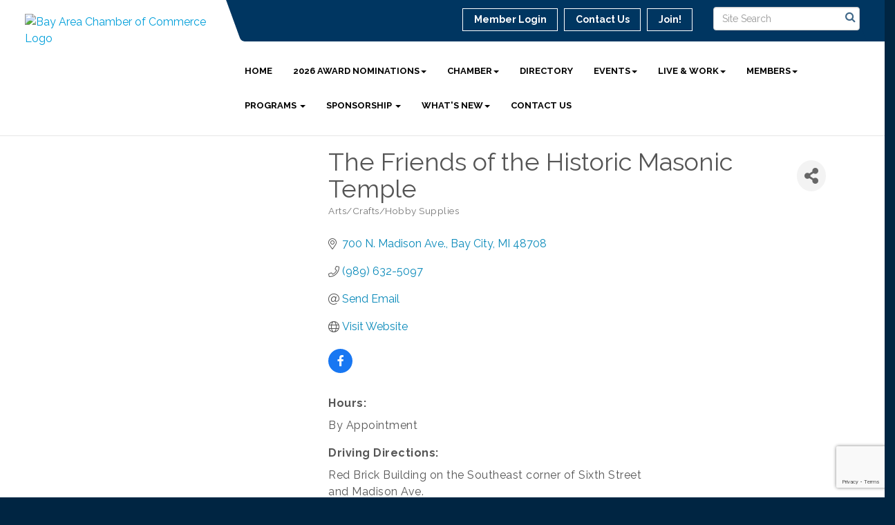

--- FILE ---
content_type: text/html; charset=utf-8
request_url: https://www.google.com/recaptcha/enterprise/anchor?ar=1&k=6LfI_T8rAAAAAMkWHrLP_GfSf3tLy9tKa839wcWa&co=aHR0cHM6Ly93d3cuYmF5Y2l0eWFyZWEuY29tOjQ0Mw..&hl=en&v=PoyoqOPhxBO7pBk68S4YbpHZ&size=invisible&anchor-ms=20000&execute-ms=30000&cb=pyheob41gcha
body_size: 48655
content:
<!DOCTYPE HTML><html dir="ltr" lang="en"><head><meta http-equiv="Content-Type" content="text/html; charset=UTF-8">
<meta http-equiv="X-UA-Compatible" content="IE=edge">
<title>reCAPTCHA</title>
<style type="text/css">
/* cyrillic-ext */
@font-face {
  font-family: 'Roboto';
  font-style: normal;
  font-weight: 400;
  font-stretch: 100%;
  src: url(//fonts.gstatic.com/s/roboto/v48/KFO7CnqEu92Fr1ME7kSn66aGLdTylUAMa3GUBHMdazTgWw.woff2) format('woff2');
  unicode-range: U+0460-052F, U+1C80-1C8A, U+20B4, U+2DE0-2DFF, U+A640-A69F, U+FE2E-FE2F;
}
/* cyrillic */
@font-face {
  font-family: 'Roboto';
  font-style: normal;
  font-weight: 400;
  font-stretch: 100%;
  src: url(//fonts.gstatic.com/s/roboto/v48/KFO7CnqEu92Fr1ME7kSn66aGLdTylUAMa3iUBHMdazTgWw.woff2) format('woff2');
  unicode-range: U+0301, U+0400-045F, U+0490-0491, U+04B0-04B1, U+2116;
}
/* greek-ext */
@font-face {
  font-family: 'Roboto';
  font-style: normal;
  font-weight: 400;
  font-stretch: 100%;
  src: url(//fonts.gstatic.com/s/roboto/v48/KFO7CnqEu92Fr1ME7kSn66aGLdTylUAMa3CUBHMdazTgWw.woff2) format('woff2');
  unicode-range: U+1F00-1FFF;
}
/* greek */
@font-face {
  font-family: 'Roboto';
  font-style: normal;
  font-weight: 400;
  font-stretch: 100%;
  src: url(//fonts.gstatic.com/s/roboto/v48/KFO7CnqEu92Fr1ME7kSn66aGLdTylUAMa3-UBHMdazTgWw.woff2) format('woff2');
  unicode-range: U+0370-0377, U+037A-037F, U+0384-038A, U+038C, U+038E-03A1, U+03A3-03FF;
}
/* math */
@font-face {
  font-family: 'Roboto';
  font-style: normal;
  font-weight: 400;
  font-stretch: 100%;
  src: url(//fonts.gstatic.com/s/roboto/v48/KFO7CnqEu92Fr1ME7kSn66aGLdTylUAMawCUBHMdazTgWw.woff2) format('woff2');
  unicode-range: U+0302-0303, U+0305, U+0307-0308, U+0310, U+0312, U+0315, U+031A, U+0326-0327, U+032C, U+032F-0330, U+0332-0333, U+0338, U+033A, U+0346, U+034D, U+0391-03A1, U+03A3-03A9, U+03B1-03C9, U+03D1, U+03D5-03D6, U+03F0-03F1, U+03F4-03F5, U+2016-2017, U+2034-2038, U+203C, U+2040, U+2043, U+2047, U+2050, U+2057, U+205F, U+2070-2071, U+2074-208E, U+2090-209C, U+20D0-20DC, U+20E1, U+20E5-20EF, U+2100-2112, U+2114-2115, U+2117-2121, U+2123-214F, U+2190, U+2192, U+2194-21AE, U+21B0-21E5, U+21F1-21F2, U+21F4-2211, U+2213-2214, U+2216-22FF, U+2308-230B, U+2310, U+2319, U+231C-2321, U+2336-237A, U+237C, U+2395, U+239B-23B7, U+23D0, U+23DC-23E1, U+2474-2475, U+25AF, U+25B3, U+25B7, U+25BD, U+25C1, U+25CA, U+25CC, U+25FB, U+266D-266F, U+27C0-27FF, U+2900-2AFF, U+2B0E-2B11, U+2B30-2B4C, U+2BFE, U+3030, U+FF5B, U+FF5D, U+1D400-1D7FF, U+1EE00-1EEFF;
}
/* symbols */
@font-face {
  font-family: 'Roboto';
  font-style: normal;
  font-weight: 400;
  font-stretch: 100%;
  src: url(//fonts.gstatic.com/s/roboto/v48/KFO7CnqEu92Fr1ME7kSn66aGLdTylUAMaxKUBHMdazTgWw.woff2) format('woff2');
  unicode-range: U+0001-000C, U+000E-001F, U+007F-009F, U+20DD-20E0, U+20E2-20E4, U+2150-218F, U+2190, U+2192, U+2194-2199, U+21AF, U+21E6-21F0, U+21F3, U+2218-2219, U+2299, U+22C4-22C6, U+2300-243F, U+2440-244A, U+2460-24FF, U+25A0-27BF, U+2800-28FF, U+2921-2922, U+2981, U+29BF, U+29EB, U+2B00-2BFF, U+4DC0-4DFF, U+FFF9-FFFB, U+10140-1018E, U+10190-1019C, U+101A0, U+101D0-101FD, U+102E0-102FB, U+10E60-10E7E, U+1D2C0-1D2D3, U+1D2E0-1D37F, U+1F000-1F0FF, U+1F100-1F1AD, U+1F1E6-1F1FF, U+1F30D-1F30F, U+1F315, U+1F31C, U+1F31E, U+1F320-1F32C, U+1F336, U+1F378, U+1F37D, U+1F382, U+1F393-1F39F, U+1F3A7-1F3A8, U+1F3AC-1F3AF, U+1F3C2, U+1F3C4-1F3C6, U+1F3CA-1F3CE, U+1F3D4-1F3E0, U+1F3ED, U+1F3F1-1F3F3, U+1F3F5-1F3F7, U+1F408, U+1F415, U+1F41F, U+1F426, U+1F43F, U+1F441-1F442, U+1F444, U+1F446-1F449, U+1F44C-1F44E, U+1F453, U+1F46A, U+1F47D, U+1F4A3, U+1F4B0, U+1F4B3, U+1F4B9, U+1F4BB, U+1F4BF, U+1F4C8-1F4CB, U+1F4D6, U+1F4DA, U+1F4DF, U+1F4E3-1F4E6, U+1F4EA-1F4ED, U+1F4F7, U+1F4F9-1F4FB, U+1F4FD-1F4FE, U+1F503, U+1F507-1F50B, U+1F50D, U+1F512-1F513, U+1F53E-1F54A, U+1F54F-1F5FA, U+1F610, U+1F650-1F67F, U+1F687, U+1F68D, U+1F691, U+1F694, U+1F698, U+1F6AD, U+1F6B2, U+1F6B9-1F6BA, U+1F6BC, U+1F6C6-1F6CF, U+1F6D3-1F6D7, U+1F6E0-1F6EA, U+1F6F0-1F6F3, U+1F6F7-1F6FC, U+1F700-1F7FF, U+1F800-1F80B, U+1F810-1F847, U+1F850-1F859, U+1F860-1F887, U+1F890-1F8AD, U+1F8B0-1F8BB, U+1F8C0-1F8C1, U+1F900-1F90B, U+1F93B, U+1F946, U+1F984, U+1F996, U+1F9E9, U+1FA00-1FA6F, U+1FA70-1FA7C, U+1FA80-1FA89, U+1FA8F-1FAC6, U+1FACE-1FADC, U+1FADF-1FAE9, U+1FAF0-1FAF8, U+1FB00-1FBFF;
}
/* vietnamese */
@font-face {
  font-family: 'Roboto';
  font-style: normal;
  font-weight: 400;
  font-stretch: 100%;
  src: url(//fonts.gstatic.com/s/roboto/v48/KFO7CnqEu92Fr1ME7kSn66aGLdTylUAMa3OUBHMdazTgWw.woff2) format('woff2');
  unicode-range: U+0102-0103, U+0110-0111, U+0128-0129, U+0168-0169, U+01A0-01A1, U+01AF-01B0, U+0300-0301, U+0303-0304, U+0308-0309, U+0323, U+0329, U+1EA0-1EF9, U+20AB;
}
/* latin-ext */
@font-face {
  font-family: 'Roboto';
  font-style: normal;
  font-weight: 400;
  font-stretch: 100%;
  src: url(//fonts.gstatic.com/s/roboto/v48/KFO7CnqEu92Fr1ME7kSn66aGLdTylUAMa3KUBHMdazTgWw.woff2) format('woff2');
  unicode-range: U+0100-02BA, U+02BD-02C5, U+02C7-02CC, U+02CE-02D7, U+02DD-02FF, U+0304, U+0308, U+0329, U+1D00-1DBF, U+1E00-1E9F, U+1EF2-1EFF, U+2020, U+20A0-20AB, U+20AD-20C0, U+2113, U+2C60-2C7F, U+A720-A7FF;
}
/* latin */
@font-face {
  font-family: 'Roboto';
  font-style: normal;
  font-weight: 400;
  font-stretch: 100%;
  src: url(//fonts.gstatic.com/s/roboto/v48/KFO7CnqEu92Fr1ME7kSn66aGLdTylUAMa3yUBHMdazQ.woff2) format('woff2');
  unicode-range: U+0000-00FF, U+0131, U+0152-0153, U+02BB-02BC, U+02C6, U+02DA, U+02DC, U+0304, U+0308, U+0329, U+2000-206F, U+20AC, U+2122, U+2191, U+2193, U+2212, U+2215, U+FEFF, U+FFFD;
}
/* cyrillic-ext */
@font-face {
  font-family: 'Roboto';
  font-style: normal;
  font-weight: 500;
  font-stretch: 100%;
  src: url(//fonts.gstatic.com/s/roboto/v48/KFO7CnqEu92Fr1ME7kSn66aGLdTylUAMa3GUBHMdazTgWw.woff2) format('woff2');
  unicode-range: U+0460-052F, U+1C80-1C8A, U+20B4, U+2DE0-2DFF, U+A640-A69F, U+FE2E-FE2F;
}
/* cyrillic */
@font-face {
  font-family: 'Roboto';
  font-style: normal;
  font-weight: 500;
  font-stretch: 100%;
  src: url(//fonts.gstatic.com/s/roboto/v48/KFO7CnqEu92Fr1ME7kSn66aGLdTylUAMa3iUBHMdazTgWw.woff2) format('woff2');
  unicode-range: U+0301, U+0400-045F, U+0490-0491, U+04B0-04B1, U+2116;
}
/* greek-ext */
@font-face {
  font-family: 'Roboto';
  font-style: normal;
  font-weight: 500;
  font-stretch: 100%;
  src: url(//fonts.gstatic.com/s/roboto/v48/KFO7CnqEu92Fr1ME7kSn66aGLdTylUAMa3CUBHMdazTgWw.woff2) format('woff2');
  unicode-range: U+1F00-1FFF;
}
/* greek */
@font-face {
  font-family: 'Roboto';
  font-style: normal;
  font-weight: 500;
  font-stretch: 100%;
  src: url(//fonts.gstatic.com/s/roboto/v48/KFO7CnqEu92Fr1ME7kSn66aGLdTylUAMa3-UBHMdazTgWw.woff2) format('woff2');
  unicode-range: U+0370-0377, U+037A-037F, U+0384-038A, U+038C, U+038E-03A1, U+03A3-03FF;
}
/* math */
@font-face {
  font-family: 'Roboto';
  font-style: normal;
  font-weight: 500;
  font-stretch: 100%;
  src: url(//fonts.gstatic.com/s/roboto/v48/KFO7CnqEu92Fr1ME7kSn66aGLdTylUAMawCUBHMdazTgWw.woff2) format('woff2');
  unicode-range: U+0302-0303, U+0305, U+0307-0308, U+0310, U+0312, U+0315, U+031A, U+0326-0327, U+032C, U+032F-0330, U+0332-0333, U+0338, U+033A, U+0346, U+034D, U+0391-03A1, U+03A3-03A9, U+03B1-03C9, U+03D1, U+03D5-03D6, U+03F0-03F1, U+03F4-03F5, U+2016-2017, U+2034-2038, U+203C, U+2040, U+2043, U+2047, U+2050, U+2057, U+205F, U+2070-2071, U+2074-208E, U+2090-209C, U+20D0-20DC, U+20E1, U+20E5-20EF, U+2100-2112, U+2114-2115, U+2117-2121, U+2123-214F, U+2190, U+2192, U+2194-21AE, U+21B0-21E5, U+21F1-21F2, U+21F4-2211, U+2213-2214, U+2216-22FF, U+2308-230B, U+2310, U+2319, U+231C-2321, U+2336-237A, U+237C, U+2395, U+239B-23B7, U+23D0, U+23DC-23E1, U+2474-2475, U+25AF, U+25B3, U+25B7, U+25BD, U+25C1, U+25CA, U+25CC, U+25FB, U+266D-266F, U+27C0-27FF, U+2900-2AFF, U+2B0E-2B11, U+2B30-2B4C, U+2BFE, U+3030, U+FF5B, U+FF5D, U+1D400-1D7FF, U+1EE00-1EEFF;
}
/* symbols */
@font-face {
  font-family: 'Roboto';
  font-style: normal;
  font-weight: 500;
  font-stretch: 100%;
  src: url(//fonts.gstatic.com/s/roboto/v48/KFO7CnqEu92Fr1ME7kSn66aGLdTylUAMaxKUBHMdazTgWw.woff2) format('woff2');
  unicode-range: U+0001-000C, U+000E-001F, U+007F-009F, U+20DD-20E0, U+20E2-20E4, U+2150-218F, U+2190, U+2192, U+2194-2199, U+21AF, U+21E6-21F0, U+21F3, U+2218-2219, U+2299, U+22C4-22C6, U+2300-243F, U+2440-244A, U+2460-24FF, U+25A0-27BF, U+2800-28FF, U+2921-2922, U+2981, U+29BF, U+29EB, U+2B00-2BFF, U+4DC0-4DFF, U+FFF9-FFFB, U+10140-1018E, U+10190-1019C, U+101A0, U+101D0-101FD, U+102E0-102FB, U+10E60-10E7E, U+1D2C0-1D2D3, U+1D2E0-1D37F, U+1F000-1F0FF, U+1F100-1F1AD, U+1F1E6-1F1FF, U+1F30D-1F30F, U+1F315, U+1F31C, U+1F31E, U+1F320-1F32C, U+1F336, U+1F378, U+1F37D, U+1F382, U+1F393-1F39F, U+1F3A7-1F3A8, U+1F3AC-1F3AF, U+1F3C2, U+1F3C4-1F3C6, U+1F3CA-1F3CE, U+1F3D4-1F3E0, U+1F3ED, U+1F3F1-1F3F3, U+1F3F5-1F3F7, U+1F408, U+1F415, U+1F41F, U+1F426, U+1F43F, U+1F441-1F442, U+1F444, U+1F446-1F449, U+1F44C-1F44E, U+1F453, U+1F46A, U+1F47D, U+1F4A3, U+1F4B0, U+1F4B3, U+1F4B9, U+1F4BB, U+1F4BF, U+1F4C8-1F4CB, U+1F4D6, U+1F4DA, U+1F4DF, U+1F4E3-1F4E6, U+1F4EA-1F4ED, U+1F4F7, U+1F4F9-1F4FB, U+1F4FD-1F4FE, U+1F503, U+1F507-1F50B, U+1F50D, U+1F512-1F513, U+1F53E-1F54A, U+1F54F-1F5FA, U+1F610, U+1F650-1F67F, U+1F687, U+1F68D, U+1F691, U+1F694, U+1F698, U+1F6AD, U+1F6B2, U+1F6B9-1F6BA, U+1F6BC, U+1F6C6-1F6CF, U+1F6D3-1F6D7, U+1F6E0-1F6EA, U+1F6F0-1F6F3, U+1F6F7-1F6FC, U+1F700-1F7FF, U+1F800-1F80B, U+1F810-1F847, U+1F850-1F859, U+1F860-1F887, U+1F890-1F8AD, U+1F8B0-1F8BB, U+1F8C0-1F8C1, U+1F900-1F90B, U+1F93B, U+1F946, U+1F984, U+1F996, U+1F9E9, U+1FA00-1FA6F, U+1FA70-1FA7C, U+1FA80-1FA89, U+1FA8F-1FAC6, U+1FACE-1FADC, U+1FADF-1FAE9, U+1FAF0-1FAF8, U+1FB00-1FBFF;
}
/* vietnamese */
@font-face {
  font-family: 'Roboto';
  font-style: normal;
  font-weight: 500;
  font-stretch: 100%;
  src: url(//fonts.gstatic.com/s/roboto/v48/KFO7CnqEu92Fr1ME7kSn66aGLdTylUAMa3OUBHMdazTgWw.woff2) format('woff2');
  unicode-range: U+0102-0103, U+0110-0111, U+0128-0129, U+0168-0169, U+01A0-01A1, U+01AF-01B0, U+0300-0301, U+0303-0304, U+0308-0309, U+0323, U+0329, U+1EA0-1EF9, U+20AB;
}
/* latin-ext */
@font-face {
  font-family: 'Roboto';
  font-style: normal;
  font-weight: 500;
  font-stretch: 100%;
  src: url(//fonts.gstatic.com/s/roboto/v48/KFO7CnqEu92Fr1ME7kSn66aGLdTylUAMa3KUBHMdazTgWw.woff2) format('woff2');
  unicode-range: U+0100-02BA, U+02BD-02C5, U+02C7-02CC, U+02CE-02D7, U+02DD-02FF, U+0304, U+0308, U+0329, U+1D00-1DBF, U+1E00-1E9F, U+1EF2-1EFF, U+2020, U+20A0-20AB, U+20AD-20C0, U+2113, U+2C60-2C7F, U+A720-A7FF;
}
/* latin */
@font-face {
  font-family: 'Roboto';
  font-style: normal;
  font-weight: 500;
  font-stretch: 100%;
  src: url(//fonts.gstatic.com/s/roboto/v48/KFO7CnqEu92Fr1ME7kSn66aGLdTylUAMa3yUBHMdazQ.woff2) format('woff2');
  unicode-range: U+0000-00FF, U+0131, U+0152-0153, U+02BB-02BC, U+02C6, U+02DA, U+02DC, U+0304, U+0308, U+0329, U+2000-206F, U+20AC, U+2122, U+2191, U+2193, U+2212, U+2215, U+FEFF, U+FFFD;
}
/* cyrillic-ext */
@font-face {
  font-family: 'Roboto';
  font-style: normal;
  font-weight: 900;
  font-stretch: 100%;
  src: url(//fonts.gstatic.com/s/roboto/v48/KFO7CnqEu92Fr1ME7kSn66aGLdTylUAMa3GUBHMdazTgWw.woff2) format('woff2');
  unicode-range: U+0460-052F, U+1C80-1C8A, U+20B4, U+2DE0-2DFF, U+A640-A69F, U+FE2E-FE2F;
}
/* cyrillic */
@font-face {
  font-family: 'Roboto';
  font-style: normal;
  font-weight: 900;
  font-stretch: 100%;
  src: url(//fonts.gstatic.com/s/roboto/v48/KFO7CnqEu92Fr1ME7kSn66aGLdTylUAMa3iUBHMdazTgWw.woff2) format('woff2');
  unicode-range: U+0301, U+0400-045F, U+0490-0491, U+04B0-04B1, U+2116;
}
/* greek-ext */
@font-face {
  font-family: 'Roboto';
  font-style: normal;
  font-weight: 900;
  font-stretch: 100%;
  src: url(//fonts.gstatic.com/s/roboto/v48/KFO7CnqEu92Fr1ME7kSn66aGLdTylUAMa3CUBHMdazTgWw.woff2) format('woff2');
  unicode-range: U+1F00-1FFF;
}
/* greek */
@font-face {
  font-family: 'Roboto';
  font-style: normal;
  font-weight: 900;
  font-stretch: 100%;
  src: url(//fonts.gstatic.com/s/roboto/v48/KFO7CnqEu92Fr1ME7kSn66aGLdTylUAMa3-UBHMdazTgWw.woff2) format('woff2');
  unicode-range: U+0370-0377, U+037A-037F, U+0384-038A, U+038C, U+038E-03A1, U+03A3-03FF;
}
/* math */
@font-face {
  font-family: 'Roboto';
  font-style: normal;
  font-weight: 900;
  font-stretch: 100%;
  src: url(//fonts.gstatic.com/s/roboto/v48/KFO7CnqEu92Fr1ME7kSn66aGLdTylUAMawCUBHMdazTgWw.woff2) format('woff2');
  unicode-range: U+0302-0303, U+0305, U+0307-0308, U+0310, U+0312, U+0315, U+031A, U+0326-0327, U+032C, U+032F-0330, U+0332-0333, U+0338, U+033A, U+0346, U+034D, U+0391-03A1, U+03A3-03A9, U+03B1-03C9, U+03D1, U+03D5-03D6, U+03F0-03F1, U+03F4-03F5, U+2016-2017, U+2034-2038, U+203C, U+2040, U+2043, U+2047, U+2050, U+2057, U+205F, U+2070-2071, U+2074-208E, U+2090-209C, U+20D0-20DC, U+20E1, U+20E5-20EF, U+2100-2112, U+2114-2115, U+2117-2121, U+2123-214F, U+2190, U+2192, U+2194-21AE, U+21B0-21E5, U+21F1-21F2, U+21F4-2211, U+2213-2214, U+2216-22FF, U+2308-230B, U+2310, U+2319, U+231C-2321, U+2336-237A, U+237C, U+2395, U+239B-23B7, U+23D0, U+23DC-23E1, U+2474-2475, U+25AF, U+25B3, U+25B7, U+25BD, U+25C1, U+25CA, U+25CC, U+25FB, U+266D-266F, U+27C0-27FF, U+2900-2AFF, U+2B0E-2B11, U+2B30-2B4C, U+2BFE, U+3030, U+FF5B, U+FF5D, U+1D400-1D7FF, U+1EE00-1EEFF;
}
/* symbols */
@font-face {
  font-family: 'Roboto';
  font-style: normal;
  font-weight: 900;
  font-stretch: 100%;
  src: url(//fonts.gstatic.com/s/roboto/v48/KFO7CnqEu92Fr1ME7kSn66aGLdTylUAMaxKUBHMdazTgWw.woff2) format('woff2');
  unicode-range: U+0001-000C, U+000E-001F, U+007F-009F, U+20DD-20E0, U+20E2-20E4, U+2150-218F, U+2190, U+2192, U+2194-2199, U+21AF, U+21E6-21F0, U+21F3, U+2218-2219, U+2299, U+22C4-22C6, U+2300-243F, U+2440-244A, U+2460-24FF, U+25A0-27BF, U+2800-28FF, U+2921-2922, U+2981, U+29BF, U+29EB, U+2B00-2BFF, U+4DC0-4DFF, U+FFF9-FFFB, U+10140-1018E, U+10190-1019C, U+101A0, U+101D0-101FD, U+102E0-102FB, U+10E60-10E7E, U+1D2C0-1D2D3, U+1D2E0-1D37F, U+1F000-1F0FF, U+1F100-1F1AD, U+1F1E6-1F1FF, U+1F30D-1F30F, U+1F315, U+1F31C, U+1F31E, U+1F320-1F32C, U+1F336, U+1F378, U+1F37D, U+1F382, U+1F393-1F39F, U+1F3A7-1F3A8, U+1F3AC-1F3AF, U+1F3C2, U+1F3C4-1F3C6, U+1F3CA-1F3CE, U+1F3D4-1F3E0, U+1F3ED, U+1F3F1-1F3F3, U+1F3F5-1F3F7, U+1F408, U+1F415, U+1F41F, U+1F426, U+1F43F, U+1F441-1F442, U+1F444, U+1F446-1F449, U+1F44C-1F44E, U+1F453, U+1F46A, U+1F47D, U+1F4A3, U+1F4B0, U+1F4B3, U+1F4B9, U+1F4BB, U+1F4BF, U+1F4C8-1F4CB, U+1F4D6, U+1F4DA, U+1F4DF, U+1F4E3-1F4E6, U+1F4EA-1F4ED, U+1F4F7, U+1F4F9-1F4FB, U+1F4FD-1F4FE, U+1F503, U+1F507-1F50B, U+1F50D, U+1F512-1F513, U+1F53E-1F54A, U+1F54F-1F5FA, U+1F610, U+1F650-1F67F, U+1F687, U+1F68D, U+1F691, U+1F694, U+1F698, U+1F6AD, U+1F6B2, U+1F6B9-1F6BA, U+1F6BC, U+1F6C6-1F6CF, U+1F6D3-1F6D7, U+1F6E0-1F6EA, U+1F6F0-1F6F3, U+1F6F7-1F6FC, U+1F700-1F7FF, U+1F800-1F80B, U+1F810-1F847, U+1F850-1F859, U+1F860-1F887, U+1F890-1F8AD, U+1F8B0-1F8BB, U+1F8C0-1F8C1, U+1F900-1F90B, U+1F93B, U+1F946, U+1F984, U+1F996, U+1F9E9, U+1FA00-1FA6F, U+1FA70-1FA7C, U+1FA80-1FA89, U+1FA8F-1FAC6, U+1FACE-1FADC, U+1FADF-1FAE9, U+1FAF0-1FAF8, U+1FB00-1FBFF;
}
/* vietnamese */
@font-face {
  font-family: 'Roboto';
  font-style: normal;
  font-weight: 900;
  font-stretch: 100%;
  src: url(//fonts.gstatic.com/s/roboto/v48/KFO7CnqEu92Fr1ME7kSn66aGLdTylUAMa3OUBHMdazTgWw.woff2) format('woff2');
  unicode-range: U+0102-0103, U+0110-0111, U+0128-0129, U+0168-0169, U+01A0-01A1, U+01AF-01B0, U+0300-0301, U+0303-0304, U+0308-0309, U+0323, U+0329, U+1EA0-1EF9, U+20AB;
}
/* latin-ext */
@font-face {
  font-family: 'Roboto';
  font-style: normal;
  font-weight: 900;
  font-stretch: 100%;
  src: url(//fonts.gstatic.com/s/roboto/v48/KFO7CnqEu92Fr1ME7kSn66aGLdTylUAMa3KUBHMdazTgWw.woff2) format('woff2');
  unicode-range: U+0100-02BA, U+02BD-02C5, U+02C7-02CC, U+02CE-02D7, U+02DD-02FF, U+0304, U+0308, U+0329, U+1D00-1DBF, U+1E00-1E9F, U+1EF2-1EFF, U+2020, U+20A0-20AB, U+20AD-20C0, U+2113, U+2C60-2C7F, U+A720-A7FF;
}
/* latin */
@font-face {
  font-family: 'Roboto';
  font-style: normal;
  font-weight: 900;
  font-stretch: 100%;
  src: url(//fonts.gstatic.com/s/roboto/v48/KFO7CnqEu92Fr1ME7kSn66aGLdTylUAMa3yUBHMdazQ.woff2) format('woff2');
  unicode-range: U+0000-00FF, U+0131, U+0152-0153, U+02BB-02BC, U+02C6, U+02DA, U+02DC, U+0304, U+0308, U+0329, U+2000-206F, U+20AC, U+2122, U+2191, U+2193, U+2212, U+2215, U+FEFF, U+FFFD;
}

</style>
<link rel="stylesheet" type="text/css" href="https://www.gstatic.com/recaptcha/releases/PoyoqOPhxBO7pBk68S4YbpHZ/styles__ltr.css">
<script nonce="Ri_LNXPJ-CtFPCTjR2YGVA" type="text/javascript">window['__recaptcha_api'] = 'https://www.google.com/recaptcha/enterprise/';</script>
<script type="text/javascript" src="https://www.gstatic.com/recaptcha/releases/PoyoqOPhxBO7pBk68S4YbpHZ/recaptcha__en.js" nonce="Ri_LNXPJ-CtFPCTjR2YGVA">
      
    </script></head>
<body><div id="rc-anchor-alert" class="rc-anchor-alert"></div>
<input type="hidden" id="recaptcha-token" value="[base64]">
<script type="text/javascript" nonce="Ri_LNXPJ-CtFPCTjR2YGVA">
      recaptcha.anchor.Main.init("[\x22ainput\x22,[\x22bgdata\x22,\x22\x22,\[base64]/[base64]/[base64]/bmV3IHJbeF0oY1swXSk6RT09Mj9uZXcgclt4XShjWzBdLGNbMV0pOkU9PTM/bmV3IHJbeF0oY1swXSxjWzFdLGNbMl0pOkU9PTQ/[base64]/[base64]/[base64]/[base64]/[base64]/[base64]/[base64]/[base64]\x22,\[base64]\\u003d\\u003d\x22,\x22JsKzQcKDwpfCnioDbxLCrWDDrk8sw6wNw7PDqCtGWHtREMKww4pMw6hCwrIYw4PDrSDCrSzClsKKwq/Dkzg/ZsKswrvDjxkoVsO7w47DlMKtw6vDol7CkVNUb8OfFcKnAMKxw4fDn8KKDxl4woLCnMO/[base64]/CiFVdQHrDhQbDvMK2CMKZfxInw4o5cTXCtVBuwrsgw7nDp8K8D1LCvXHDh8KbRsKeVsO2w6wOWcOIKcKnXVPDqhdbMcOCwqzCuTIYw6vDrcOKeMKNesKcEVJdw4l8w65jw5cLEy0bdX3ChzTCnMONJjMVw7bCm8OwwqDCuBBKw4A/wpnDsBzDmiwQwonCh8OTFsOpAMK7w4RkM8K3wo0dwprCrMK2YhYzZcO6DMKsw5PDgUUCw4s9wojCm3HDjHNrSsKnw5kVwp8iPmLDpMOubETDpHR3dsKdHFrDpGLCu0XDiRVCHMK4NsKlw5bDuMKkw43DncKuWMKLw5/[base64]/Sw7DlV3CiHB0w7QKXcKZX8Ojw4PCicKiCWHDpMOJwrPDhsKiw5dPw79FYsKwwq7ChMKTw4vDmFTCt8KPJRx7QlnDgsOtwo0YGTQ2wrfDpEt7R8Kww6MbQMK0TEPCry/Ch1bDjFEYOTDDv8OmwoNcI8OyMiDCv8KyM1lOwp7Dm8KWwrHDjFLDr2pcw6c4a8KzCcOcUzchwpHCsw3DocObNmzDm1dTwqXDtsKawpAGFMOYaVbCr8KOWWDCvVN0V8ObNsKDwoLDo8KNfsKODMObE3RPwobCisKawr/[base64]/CpFlHCMOtPcKFNcOAOsO2QMOzw6gLAVt4CwzCp8O8OQ3Dp8KQw5PDlTvCuMOPw7xQShnDnDPCtk1ywrk7fcK8dcOCwolSeXQzZ8Ogwp1aAcKeey3DsT3DqBR+Xy8ST8KSwpxUYcKbwoBPwptFw5/Cp2grw515eTXDt8ODSMKLOg7DtzpKBUDCrk3CqMOAesOJHRMmcl3DlcOLwpbDqQrCuSM7wo/DoBLCqMONwrXDrcO2D8KBw7bCt8KnES4SCcOuw77DuWEvw73DmF3CsMK3JnbDuwwTVnsuw4LCtVvCrcKPwp7DizxUwrQ/w5lZwok7fm/Dqw7ChcK8w4LDqcKzYsO8XmpMZjbDmMKxMBPDh3MowoPCsloUw4orO1tnVA1Ww6PCr8KgEVYuwqnCsW0bwo4PwoPCrMOseiLDmsKNwpPCkl3DthtGwpfCncKcC8KmwpjCkMOWwo9TwpdVNcOlA8KBIcOlwpnCmsKhw53DhEvDoRLDl8OpaMKUwq3CscKiFMO/[base64]/CjjUkw7l/dWUww5gPw4lGKHnDty/CvsKbw6rCsk3CpMKEHsOPOGBEPsKvB8O+wpbDpVjChcO6BcKEGBTCpsKRwobDhcKcCj7CrMOqVMKCwpV6woTDj8KfwpXCmcOOZCTConLCt8KQw54wwqrCmsKtNhobLlhswo/Cj2dsDSjCv3VnwrHDr8KWw4g1IMO7w7pywrF2wpsfZg7CgMKFwqFcT8KnwrUOU8KawpFBwprCpjNOA8Kowp/CisONw6JQwpnDsTjDu104JTsVeUHDicKLw4BnXGskw5jDu8Kww5fCjTvCrMOtWEAfwrjDsHAHIsKewovDvMOLc8OwL8OTwqbDknVnMVzDpz3CvMOywpbDmX/CksOnHRfCucKow6sJb1zCkm/[base64]/CriLDin/CvsOXw6VpwpJUEMK/woDChgTDgBjDoUbCuBLDjnfDg0zDpC1yRXfDgDhbVhRFFMKKZzXDg8KNwrbDucKkwrJhw7YRw4jDjWHCh091R8ONFhgoaCvClsO8Fz/DpsOKwr/DiCFGZXnDjcKxwrNgWsKpwr0/[base64]/CtSQWw6Iww6xMCXrCnB9YwrAkUTfCuw7CqMOawoU6w6RABsKmOsKUUMO2NcOYw4zDpcOqw77CvmcAw5gfdX96YFQHF8K6HMKMJ8K6ScO2YQUbwosBwp/CssOZJMOgf8KUw4NKGMKUwrQgw4HDicObwrBIw7xNwqjDgzsCRzDCl8OPd8KqwrDDvcKRMsKaWcOLNkDDqMK9w6zCgjFXwpPDj8KdJcOfwpMSJsO1w7nClgl2Hg4/woA+HGDDollMw7nCgMK+wrATwpnCksOowq3CsMK6ME/Ck3XCshzDicKDw5gYNcKDXMKtw7R+YhLDmUvDjV5rw6JHGmXCqMK0w7vCqAtpNn5Ywq5aw71+wotqYGnDnUXDumlYwqh0wrkmw4xkwovDm3XDhcOzwpjDvcKwKBs/w5DDlyLDnsKnwobCmzjCimAuXEZPw7bDsg3DqBtWLsO6TMOww6svAsOLw4rCqMKCGsOCInpINh0acMOZZMKPwqMmLUvCiMOcwpsAMTssw7gkcTTCrmLCinkrw7fChcK7NHvDlnwJWsKyDsOBw7jDhQAEw4FIw6HDlxt8BsOfwo/CnsKIw4vDocKiwoF8MsKswo4AwqfDlDJUcm8NNsKEwrLDusOowpjCjcOEb3kCYXlPF8KRwrt3w6YQwojDkMOMw77CiUtrw5BBwofDiMOYw6nClMKbAjEzwpJQO0U6w6HDsSI4wpUJw5rCgsK7wpxFYHFteMK9w5xdwqdLTyNtUMOiw5wvQ3w4XTbCjTLDqQAJw7bCuV/CocONBXlmQMKbwrzDlwvCowcqJTHDo8OOwpUywpNaasK4w7bDrMOdwqLDvMKawqHCp8K6K8OcwpTCh37CvcKHwqU5cMKDDWhewrnCv8OYw4zCnSLDhGx8w7rCvntLw6Jiw4rCpcO4OSHCpsOAw7pywrvCmU85DU/Di37DtsKrw5fCmMK7FsKRw6luGsKfw4HCj8OqXwbDhkvDr2Nawo/[base64]/Ds10Mw4bCr27DhMKQdMK7wpwxwobCpMKHYMOfbMK7w51He07DoUJ9OcKtacOZEMKvw6wONnXCjsOiV8KRw4fDksOzwqwHfyRew4HCq8KhI8OWwos2YVPDmR/[base64]/Cn8OeIMKMcWzCgWPDiSPDhThgUMKZwqV5w6nCnsK7w6vCulLCjWJiEBx/HUJ2U8KlPB5fw43Cq8OJFTpGWMO+EH1kw6/[base64]/[base64]/DksOhw5TCkBQ3woNsw5UTB8KwMcKmwqzDrklowokowq/[base64]/w49aw5RTFUvDokDDocKSwodQLcOfwoLCg8Onay4iw4dgZhoyw4sNJMKLwqNjwpwgw68hasOcd8KdwphKDThBJirCtQJxcFrDvsK8HcKZYcO6FcKQL38LwoY/SiPDmDbCqsOww6zDscOCwrFPI2nDrMOiAhLDiUxoZVgSEsKBHsKIWMKLw4nCiR7Dt8ODw5HDmn4EUwpJw6LCtcK8K8OxQMKTwoY8wozCj8KEJ8KwwoEgw5TDmVAZQSJtw4vCtg8zT8Omw4IDwp3DgsObVzNffsKXAijCvmrCosOoFMKpKwDCu8OzwrrDhj/CksOvdD8Gw7dtThXCniRDwqRhfMK+wqliEcO9Bz/Ck0Z/wqo5wq7Dp15xwpxyKsOBSQzDolPCqCpaPG5Jwrh2w4PCoU9jwoJuw6RhBSzCqcOcP8OCwpHCi2wdZAcxEiLDo8Oew5rDosK2w41SRsORbktzwrjDgClew5zDicKHKSnCvsKSwrAaLHfCrRkFw5wSw4bCkEg8ZMOPTHpaw48EO8Klwq43woJOe8O/[base64]/wqzDsMKcwq7Cp3vCgFvDvsKOw5/CtsOEwosCwrJ4FcO5wqIkw5d8RsOHwr42QsK6w7xCLsK8wptnwqJAw5XCkkDDmhDCpWHDrMONasKCw4NRw6/DqsKlBcKfNyYYVsKSdT4qaMOoBcKBbcO1M8Ocwr7DmG7DmMK7w4XChiLDrn9fdx7CqSsUwqpcw6Yhw5/[base64]/c8OfdGDDlMKuf8KNMUjCvy/[base64]/CkcOfwqbDgnPCpkLDqMOFwqBkwqnCkMKAfsKUwq1RaMO3w5DClCY+BsKCwqQnw7YBwp/[base64]/wo3DrTc2wrbCn8OZb8O/YMOdwpUze2dlw5XDvMOwwpQ1QEzCiMKnwpXCgUATw57DtsObeE/DtsOHJR/[base64]/[base64]/CsTd0O3HDqcKkQgLCmcOSwoBzw5PCqFHDkHDCoFLDiGfCi8OPWsOhTMOPFMODWsK/[base64]/DrcKZwpjCoMOMF8K5w5bDlMOYwp48dCjCvMKDw5/[base64]/Dvm7ClMO2SWRjwo8+HxHCvHFleMK5IsK1wqnCogLDo8K5wo7ChcKgZ8OifGbCmhdAwq7DoF/DqsKHw5kbwovCpsKmJDfCrDFrworDvzt5WhXDoMOGwqwew5/DsBhYPsKzw6dsw7HDuMKTw6LCsV04w4fCscKQwrNyw75+LcO5w63Cj8KHMsO1OsKcwqPChcKSw61Fw4bCucOZw5NuXcK9YMOZBcOIw6zCp27CmsOVJgDDv1DDsHAVwp/CnsKEUsOjw48bwrorMUBOw40DKcK6wpMYfzl0wq8mwrjCkGTCq8K5SVI2w5LDtD9kBsKzw7zDisOVw6fCiW7CvsOCWm1Gw6rDtmZFYcOEwox7w5bCtsK2w40/[base64]/CjhwBekPDkMKHw5rCrMOzQMOXw6XCsxopw4JkIXgLBVfDjsOMN8Knwr1Bw5DCoFTDukTDghtmQcKZGm9mQAN5f8KTOsOcw5/CoT3Ct8K1w6xHw4zDtnPDnsOZd8OOGsOCCkJfIH4/wqMuaFLDt8K3Qk9rw7rDnEZeSsOVRVLDrjTDkGwwYMOwFxTDsMOwwoPCkksZwq7DgSpwYMOECEx+A0TDpMOxwotGW2/DosO2w6rDhsKjw7wUw5bDvMKEw7XCjiDDtMOGwq3DjxLCg8Oow4rDk8OoQRvDs8KtSsOdwrA9G8KVOMOuOsK2E34RwosRXcOeKk7DvDXDsVfCoMK1YjXCowPCsMOEwo3CmnXCpcKvwqcgDnA/w7ZWw6gEwoDCt8K0eMKcBMKwDxPCk8KsbMOUbztKwq3DmMKewqvDhsK7wo3DhMOvw60uwpnCjcOtdcOocMOWw7lNwqEZwqUjEkXDgcOLdcOMw6IVw69Owrw6DQkSw49Kw4FRJcO2JHRuwrfDncOxw5/[base64]/CoMK3dT19w5Y9w7IVZMKJwqfCtlLDiMOFWcOSwoXCrUQpBTHDtsOCw6jCjFTDk1UYw5ZuOG3Dn8OOwpE7HsOzIsK/[base64]/Ck8O+w4XDksKQwpp9w7xuVyUcw5I6UAs8w6XDucOUMsKww57CvsKNw4csEcKeKxt9w4kKJcK/w4Uww5hBYcK8w7Naw5wlwqHCvcOnNjXDnDXCvsOKw5PCukhLIcO0w4rDqwk1FEfDmmgVw5MeCcOXw4VrWUfDocKmVB4Wwpp8ZcOxw43Dj8KbL8KARMKiw5fDvMK/UDNAw6sHcMK6N8OGwozDjSvChMOmwoPDq1UsWcKfIB7Cql0cw7FnKkF1wrjDuExLwqnDosKgw5IuBcKlwoTDgcKgHsO2wprDjMO7wqnCgjXCrEFEQBXDicKkC2ZOwpXDi8Kswpxhw47Dr8OIwpbCqUlrU2QLw7kFw4XCpjM1wpMlw44Jw6/Dh8OnXMKHL8OkwpPCsMKDwqzCiFRZw5vCt8O5YgQFF8KFFzrDojHCsibCgsKpccKww5rCnsOvWE7CgsKFw5M+ZcK3w4zDkHzClsK1KVHDjWzDjyPDtHHCjMObw7ZQwrXCuSTCuQQ5wpIKwoVmL8KlUMO4w5xKw75+wp3CmX/DiU8swrjDmyfCogrCjRABwprCrsKOw5NaSC3Cr03CgMOYw7gVw63Dk8Krw5bCh2rCqcOrwqjDjMOiwq9LMh7Dsy7DgwAfC3PDoUAHw4w9w5HCnErClEbCq8Kdwo/[base64]/[base64]/Cp3MywrvCvMKgw7h6wqYLbMKXNT4MDcOTwponXMOrcsKswozCjcOhw5/DvDF4ZcKqf8K5A0XCh2ESwrQFwq5YW8OLwr3DnzTDt3MpbsOyTsO+wpIRNTUvIHcCa8K2wrnDninDuMKmwrDCuA4Geh1uf0tlw7cNwp/[base64]/[base64]/DrknDp07DtcOQWi4vY8KBw63Di3fDkVvDjMKUwqjCscOmw4tKw49aKljDgwPChhDDvjDDmSvCmcOxJMK4E8K/w4XDtyMUTHDCu8OywrVrwqF5YDvCvT4yBjBhw6pNIExuw7ogw4LDjsO3wq9+bsKIwqlhKl1LYHDCr8KKacO/B8O7GHg0wqhYBcOOW39Mw7tLw4AbwrfDqcOawqBxdQXDu8OTw7rDnyd2KX9kWcKVAG/Dh8KSwqENJcKQaEENNsOoUcOEw5wJAmwSd8OXWGrCqATCnsOZw5zCl8O5JcOCwr4Pw5/DlMK3BWXCn8KOc8KjcD1WW8OZMmjCiz48w7bDvhTDuyHChg3DomXCrQxAw77DkkvDqcKjCBARMMKOwotPw74/w6/Dix8dw59/IcK/dx3Cm8KwDcORaG3DsDHDj08sQzcXJMONacOmw444wp1FBcO0wrDDs0E5OVjDjcKywqBbAsOwRFvDsMOuw4XCncKAwoAawr19WCReLmTDihnDomDDiH/Cg8KvYMOeXcOTIEjDq8OjeyfDgntNU0LDvsKOKcOAwpsOFVwiTcOJW8K2wrUUW8Kew6DDnBYUGifClDxJwowsw7/DlWXDpyNWw6JDwq/Cv2XCmcKBYcKFwqbCgwpPwrbDi1YkTcKLdGYWw6NOw5BXw78CwrlTbcKyLsKOVMKVQcOKO8KDw7DDpnXDowvDl8Obwq/Dn8KmSWTDsjAKwrnCgsO0wofDlMKnFiQ1woZcwq3CvBEJL8Kcw5/CphRIwpRSw69pbsOww7nCsVUSaxZaCcKBC8OewoYAHMOCaH7DrMKKGMOfAMOBwo4PT8O9Z8Klw5wNaTjCuGPDsUJiw6xAWgnDuMKDasODwrcRcMODCMKSagXCv8OHFcOQw43CtMKgNhx2wpB/wpLDm01iwrPDuxNzwpDDm8KDBTtMOyIgacOaE2nCoAVpGDJIGSbDuW/CrMOlMXY7woRAB8ONP8K4TsO1woBNwrfDomd3FSjCmkRxfTpCw7x6YQXCqcO3CEnCo3INwqs5LDIlw57DpMOAw6rCiMOAwpdGwonClCBhw4HDk8Omw4HCv8OzZAV/NMO2YwzCv8KLS8OEbQvCgH5tw5HDu8O+wp3DusOQwpZWIcO+M2LDrMO7wr52w6DDp0/CqcOjacOje8KcfMKCR0MOw5NUWcOiLHTDscOxfz/CkzzDiTcXZ8KOw7VIwr9ywptaw7FbwpNgw7IaNF4EwoRIw6JtSk/Du8KYF8OVUsOZP8OWfsOxWzvDiy4Zwo8TOwfDgsOlJHNXXMOzRm/CisOMTcKRwpDDjsK+HVHDjMKhHTfCjMKhw6zDnsOFwqgrW8KnwqgrYDzCvyvDq2nDusOSX8KuO8KaT2Rhw7jDjgEiw5DCoDICBcOfw6I3WUsAwozCj8O/[base64]/w6tzw7TCl8OUw4hASsKKTsOnHC/[base64]/[base64]/wqdkw5vDsMKJRcORw5XDtUk/w6nDpsO+JFPChMKZw7jCmQtcI3BCwoN7DsKvCSnCtCvCs8O9BMKnXsOqwqLDiVLDr8OGYsOVwqDDucK5CMO9wrlVw7PDtytXScK/[base64]/DiQ4MwqvDrcOtw6w2w4PDuMOdZMOCECBDwq/CtiDDtWs3wqvDjidiwprDtcOAeU8oG8OiOhlrLnDDqMKPT8KGwq/DrsO+dhcXwppmRMKgb8OJBMOhF8OgP8OlwonDmsO8AlPCohRxw4LClsKsSMKkw45Uw6zDkcOlOBNNVcORw7nCn8OEbSgYVsORwqlywqHDv1bCpMOhwqFze8KMRsOQPsKlwq/Dp8O0dFF8w7Iqw6AhwpPCoX7CvMK/TcOow73DpXkNwqc8w54xwrEFw6HCuWLDrinCnVNawr/CusOPwqnDv2jChsODw6DDj1fCmz/ClwfDjMKeRFfDgRzCuMO9wp/Ch8KyEcKrS8KEVMOcA8O0w5HCh8OLw5fCrU48JRcCTTNxdcKHNsOaw47DsMKxwqpcwqnCt05uNcK4ZwdlAMOtcmZJw5AzwoI9HMKrYcO4TsKYKcKYBcKlwow5PGzCrsO1w5d9ScKTwqFTw4nCnV/[base64]/CksOxwocaw4A/wpvCr8KUwoBGc2ozBMKTUcKkwppOw6Juwq8ESsKPwrlkw4xLwosrw4rDusOAPcOkAwVkwp/[base64]/[base64]/[base64]/[base64]/[base64]/[base64]/DsBEQWsO5HMOoccKDVGkgfUIEw4HDtWUBwpc9H8Onwo/CtcONw6wEw5BRwoTCtcOhJ8OZw55FZgzDh8ObOcOewrM0w78dwozDisOWwpgYwrLDm8OAw6t/wpTCusKCwozCh8Ogw4Z3CQPDksOEX8KmwonDuAJ7wqrDnld9w6k3w50FcsKRw6wfw5Eqw7DCiSN6wovCmMKDV3nCk0pWMSApw7tRNsKBbAsXw7Bvw6jDsMO6BMKcRcOdQh/Dk8OoaDzCusKQAXc2KcOhw5PDo3rCl2U/[base64]/CsKBw6BXBSfCi8OkJjxuWltXaRR+P8OaFGLDmTvDlEI0wpbDj29xw4Vaw73Cr2XDkAxEC3nDqcKufWHDh1ksw4bCnxbCh8OZTMKTIwRfw5rCjFbClGN1wpXChsOXAsOjCsOXwojDg8O/VkxFcmDDsMOtBRfDg8KZC8KmX8KNCQnDuV0/wqbDjzvDmXjCpTwWwqPCk8OHwqPDqEgLc8O2w7h8cCBaw5h1w4QsXMK0w58nw5ARCFFXwqhrXMOFw5bDvMOVw4I8CMO3wqjDlMOgwo9+NGTCq8O4QMKTVxnDuQ0+w7LDqx/CtTVmwrHCrsOFKsKPD37DmsOywqpBJMOlw6rClh1/wrFHDsOFRsK2w6XDscO4a8K3w4sGV8O1JsKYTkl2w5DCvhPCqDjCrQbCr37DqyhnQjciREIow7nDvsOVw65ORMKYPcKpwqfChy/Ct8Kjwol2F8KVWgxlw4czwptbMcOaeTZlw5xxD8K/esKkSQPCjTlOXsOtcFXDpmdsH8OaUsKxwrhKHMOTaMOcS8Kawp4NXVMbSBHDt0zCrDfCoU1PJnXDnMKBwrvDlcOZOCTCmj/CosOdw7PDsxzDnMOWw7FCegLCgWFqNwPChMKLbX9pw7/CrsO/[base64]/DCvDvcOPwrbCjT/CksOpw5Fsw7fCnREbw4LDhCEHUsKDIWLDh0zDvgnDtALChMKUwqkgQcKjeMOnEMO1IsOFwobCqcKaw6NewpJVw5hod3vDrUTDoMKlW8KDw686w7LDiFDDrcO6X2RoHMKXLcKyJH/[base64]/CkRHCpcKnwoDCssOSwrcmw7rDscO7fhIKw53CnMK5w45sDMKOaylAw5wFVDfDiMOiw4YHfsOBdCJZw6rCo3JAX21+NcOIwrrDsEBDw6I3dsKsIMO/worDvm/CizLCvMORWsKvbGfCpsKpwpHCpxQXwoxTw4MnBMKQw4QwdB/ClWICcmB8EcKqw6bCoAVAQmoowqTCrcOSYsOUwoHDgVPDvG7CkcOnwpQrRjNZw40mOcKhLMOEw4vDp0M4UcKCwppVScOEwrXDvD/DknDCo3AcdMKgw5Uxw45SwrhkLXvCjsOVc3UNLsKedEIswqA1OF/Co8KKwqsxR8OOwq45wqLDocKUw5ktw6HCjw/ClMOTwpdyw4/[base64]/w67Cug/Dsh7DpMOCwpsKU3rCtsKoThF1w64bwoQtw7/[base64]/[base64]/[base64]/[base64]/[base64]/CgmnCncKpPcOvw6bCusOqSyvCqcKWwr7CuyPCs2U5w5jDrQEhw4MVahPCnMOEwoPChnLCnkvCk8KQwoJZw5AXw60/w70Dwp3DuwQ0E8O4b8Ovw7vDoi5/w75awrYlMsOEwqvCkTfCu8KGEcOid8OXw4DCj1/DiAYfwpTDgcOSw4kxw7ZHw5/Cl8O5VijDk01SP0vCgjTCjivCpjJPK0LCt8KEMgF4woTDmFzDp8OTNsKiEWsqcsOBXMKSw5LCkXLCl8K8CcO1w6fCo8K2wo5dJFjChsKRw5Npw4LDr8KIGcKic8K0w4rCiMOqw5c+OcO2fcOLDsOMw7kXwoJeXHUmeUzCocO+LG/CvMKqw7FOw6/Dh8OBdGzDunIpwrjCtBk/DFEdCsKHYcKXYUNawqfDin5RwrDCoileOsK9QxLDqMOCwqc8wot/woklw7PCtMKswo/DhnbCv2Btw7N2Z8KBY0HDv8OMAMOtFivDuiw0w4jCu1LCr8Osw6LCnn1AJQjCscKiwpptcMKBwpZPwp/DlwrDnBALw70bw6R9wovDojVlw6soKMKAUSpodg3Dt8OLZSvCpMOSwqJPwq5qw5XCjcOZw6Q5UcOUw6clZQTCgsK0w45vwqsbXcO2wpdRfMKpwr/CkkPDjTHCsMKFwpEDYFUvwrtzAMKrNGQTwqFNTMKPwobDv3lfG8OaXsKJecKmSMOJPjLDmFXDhMK2cMKZBxw1w6BsCBvDj8KSwrYuWMKQGcKbw7LDk17ClhHDhCx6JMKiI8K2wonDpF/[base64]/wpjDocKeZMKkGMO6XirCvcKiwq3DgMKYw7pkwqgVOATCkCnDi1ddwqTDkTUYLjfDu1laDBsow4fCjsOtw5V9wo3Dl8OsDcKDAcKmGcOVHmhJw5nCgjvCkEzDvAjCkB3ChcKtcMKRbF8dWkl9OsOaw6tvw59kUcKFwoLDs2AFOicuw5/CshMpWC/[base64]/YnU1wr3Cu0rDm0HClMK4w67DrhtVw5psw78IL8O2wpTDklZPwoQCH011w5svD8OpFTbDpiIbw6kew5rCtm17OzFhwpMaIMOhHGZ7EsKMfcKRInFEw43DhsK3w5NcJHHCrh/CghXDqWtFTSTCoRrDk8KbJsOBwocFZg4Jw5IwMCPCtAJmJjpUJR1yFgUaw6V4w4ZxwoghB8K4OsOfe17CmgVUPTHCrsO2wpHDi8OKwrB6bcO3GkXClCPDg00Mw55XWcORcSNwwqpYwpzDs8Ocw5hVcEcBw50zHU/Dk8KzehwaYFtNflJEdzcqwqcvwqLDsRAjw5VRw5kSw7Vdw6E/w4Znw7xrw6LCszrCn0gVw6zCgBtaPUAaX3w2wphhbhMOUXLCkcOWw73DrWnDjmDDli/[base64]/wqxTbhzDrknDpcOHw6Q8wqrDiloCwrYwwqBjZVzCncKow4M2wo9Iw5dnw5luwo9Qw7EyMV0zwrjDul7DicKMw4LDuU4gAMKLw4/DhsKrEQ4XEyvCi8KdYAvDuMO0dcO7wqPCpgBLDsKIwqIBLsOsw5l7dcKyVMKDe0Auw7fDk8O7w7bDlls+w7low6TCqGbCr8KqXgYzw6Vdwr5DPyzCpsK1SkjDljNTwoYBw7g/b8KtfHESw4TCp8KhOsK/[base64]/DtRnCkcOawpfCi8OHJjZLw47DjsOewqtTw5bCn8OGwqTDscKeBHXDoVHCpk/DiVzCi8KOCnLDnlclRsO8w6I6MsOLbsOkw5U6w67DtFrCkDo/w63CjcO4w6oJfsKUPis4B8KVGxjCnC/DmMKYRgEbcsKteTgcwolNZGLDo15NNnDDrsKRw7EMRD/CulDCqV/[base64]/ChxJnMcKcQBbDjw/CuQQmw60oHcOcXsO4w4HCnCbDnHE/KMOowqJJYMO6w7jDlsK5woxCF1ojwo/Dv8OIQQJYeTzCiiUPcMO1XMKDI21Mw6XDvV7DnMKoasOLd8K1JsOxYMKKLcOlwp8OwpZ5BjLDiBhdK0/[base64]/DmBrDphzDqyLDvzlKLB8lwqYewqLCuwkvQcOnHMO0w4pLdQQiwqkHUELDgwfDl8O8w4jDq8Krwockwo5yw5R/VsOpwpQxwrLDkMKsw4EZw5fDosKfVMOXSMOtJsOELy4pwpwhw7s9G8OwwoQsfgHDn8KDEsK7SyzCj8OPwrzDiQzCs8KbwrwxwpggwroCw5vCuCcVE8KnNWlaB8O6w5JaGgYpwrbCqTXCixZhw7/[base64]/DgAw0w73Dol7CisKhWWzCo8OybB4kw4xSw7tww6gVW8OiY8O8f2/CnsOnE8OOYhMERMONwo81w559CMOhe1gowofCt0IGH8K/AlLDlEDDhsK7w6vCn196YcKHNcKgOU3DocOkMyrCkcOZSUzCocKgW3vDqsOZPyPChhjDhkDChSbDl23Ct2RywqLClMOxEsKPw4s8wop6wq7Co8KTNXRZNiZSwr7DisKcw7gswpfCvFPCuR03LB7ChcONBQ/[base64]/DgMOnX8KSw7k1UsKMXiXDnE/CqsKhwoDCnMK6w6YlHcOxV8K1w5TCqcKvwqhhwoDDvh7Ds8O/woMOcHhLBhFUwoLCs8KMNsOLQsKNZgHDmCDDtcKTw6o2w4geNcOrDUtYw6fCk8KtRXdDbyzCi8KTECfDmUxHYMO+EsKYWgQ4w5vDiMOBwqzCujQCR8O4w7LCgcKcwr5Vw7lCw5pcwrPDpcOfXMOYGsOuw5IYwpkSEMKyKXNww5fCt2EBw7/CqRICwrLDjg/Dj386w4jCgsOHw5lZIyXDl8OywoEkasOAdcK9wpM8EcOOb1ENbWLDrMKrdsO2AcOaOiBIV8OSEMKbTUt7KjbDqsOzwoVFTsObS3IXCTNyw6zCq8KxZWTDhSLDqi/DhHvCmcKMwooqAcO8wrPCsxzCsMOBTSrDvXE+bF4QFcK8LsOhahTDnXRDwq4KVjLDucOhworClcOqeVwCw7/[base64]/DucKWwovDtBdhwqRIwpgxZVU2wqbDkcOvfcO7QcKwe8KMJG4UwqhSw43DpnXDuAvClWEfCcKCwqZcKcOYwqBfw73DhXHDoDocwoHDnsK3w7XCrcOaF8KTwq3DjMKkw6lPWsKpehFaw4rDk8OkwoDCkGkrHzhlPsKdP3zCo8K2Wj3DscKuw7XCuMKewp/[base64]/ChGEdw4vDmhPDqzbCvsKPTAHDljVYw6/ColY6w6vDmMOywoXDvmjDu8Oew6NTw4fCmWzCkMKrcwQjw5/CkmjDosK1JcK0ZsOza0zCtVBcU8KUaMOtNxHCvsOLw4xpAV7DkUowXsKSw6/[base64]/DksK9wpYYVhTCrBA8w5PCpmkbDB7DokFLYsO2w7dDH8KFXSJrwojCrMKww4fCmMOVwqfDo2vDnMO+wrjCjWzDvMO8w6jCosKCw5RWCh/[base64]/UVLCk0PChlnDtsKQbnsWw6HCo8KTCwTDjsOfW8KLwoBLdcO/[base64]/Du8KXJ8KFwqIAFzfChsOmwrsaWMKGw5rDgBwxGcK8ZsKhw6LCqsK3AXzCtsKkQ8O5w7bDlDbDgyrDm8OaTiI+wrvCr8OJQgg9w7pGwr8NAcOCwqpoMsKEwpzDsSzChAAhGcKyw6DCrjhww6/CuHxcw4xFw7Y1w6Yld1/DkB7DghrDmsOTRcOKH8K6w6HClsKvwr08wpbDr8KjSsO6w4ZZwoRrcS4tDjEWwqbCo8K7LAbDl8KGesKyK8KlBlfCm8OjwoPDjVQNKDrDoMKPAsOZwq8/agjDh3wwwoHDnT7Cg2/DuMOrEsO9dmXChiXDvU7ClsOJw5jCi8KUwqLDpgdqworDgMKGfcOfw6VqAMOnUMK7w4snLMKrw7dMY8KKwq7CqwsKfhbCnsOCdxN1w5RIw5DCqcOiM8OTwpp6w7fDlcO4N2BDL8K1GsOBwoXDrQHDusKsw6vDocOqKsOlw5/DuMK3CnTCu8KiJ8KQwrlcNE4iR8OXwo9hK8O9w5DDpHHClcONdBLDjCnDu8KrD8K+w4vDocKvw4suw6Ylw6gww6JWw4bDjnVXwqzDpsOHQjhKw7gLw55twokfwpAhI8Kvw6XCtyhTRcKWIMKPwpLDvsK/KFDCkHvCjcKeA8K8e1rCo8OywpPDtcOFenjDrh8Xwrotw67Ch1pKwrEfRgPDsMK3AsOOwqHCkjE2woABEyDDmTjCvVAOLMKvcBbCliDCl0LCiMKSLsKgV3nCisKXORJSVsKsdE/CssK7ScO5a8OZwqVZNiLDi8KNM8OhEMOkwqLDksKCwp7Dh3bCmF5GM8Osez3Dq8KjwqhWwp3CrMKbwoLDow8Ew6QFwqTCqnTDuCtOABBlF8OMw6TDtMOmQ8Khf8O0VsO+dSd4fRdsJ8KRwpZqX2LDkMKxw7jCnUckwq3CjkxIbsKEfi/Di8Kww4jDucOucQp4VcKgLWHCuy8Fw5jCk8KvNMOLw57DjVzCvB7Dg2/DiBzCl8Ocw7zDncKCw443w6TDp1TDh8O8AiNqwrkmwrXDu8OMwonChMOGwq1IwoDDrMOlB0HCpX3Cv0B+VcOZAMOAB0xUNS7Du285w6URwqTDuQwiwpIzw4lKXx3CtMKBwrPDmMOSb8OSDcOIUlnDtlzCvnTCucOLBGrCgMOcMz0BwobCk0XDiMO3wqfDmG/[base64]/DlMK4IiLDnzF6wrYGccO7FsOVRBnCrhMnZz47wq/Cm2czSQJHXsK1H8Ksw744woBOf8K1GB3DmkPDpsK3EFLDgD5RA8KZwrLCs2zDp8KDw7t4Vj/[base64]/wp/CuMOhUHDDrMONwpMHMcKfwpLDvH0owoURNQckwqtew6jDocOYZDBnw6VCw7LCh8K0C8KHw7RWw4wmGcKVwqt9wp3Dpht/YjY6woEfw7vDg8KgwqHClWZpwqdVw7XDvw/DhsOlwoMCYsKeFx7CpjcHNlPDu8OXZMKBw4VhGErClBoIdMO7w7XCvsKnw6rCqMKVwonDsMO9JRrCmMOQe8Kgw7nDlD0FAMKDw6bDhsKNw7jCpAHDlMK2MDR9O8OjTsKbCxNjf8O7LxrCjMKkF1Qew6EYf0tgw5/DncOIw5jDnMO/QDEewrcpwrchw7TDqyoJwrwAwrrCuMO3Q8K2w7TCrHDCm8KnHUcKZsKrw5XCiT4yfCPDllHDgjgIwrnDo8KEaDDDoB4WLsOrwrrDvGPDtsOwwqB/woBrKFouB2J6w5fCm8KvwpR8G0TDgz/DjMOiw4LDmy3CssOcJCDDq8KJHcOeU8Kvwo7DujnChcKVw5HCkVjDi8ONw4zDh8ORw7AJw5cPZMO/aHPCgMOfwrjComTCmMOtwrrDoykwFcONw4vCgijCh3DCkMKyJ0XDhTzCkMObbn7CgXwaQMKcwpTCkV4\\u003d\x22],null,[\x22conf\x22,null,\x226LfI_T8rAAAAAMkWHrLP_GfSf3tLy9tKa839wcWa\x22,0,null,null,null,1,[21,125,63,73,95,87,41,43,42,83,102,105,109,121],[1017145,275],0,null,null,null,null,0,null,0,null,700,1,null,0,\[base64]/76lBhnEnQkZnOKMAhmv8xEZ\x22,0,1,null,null,1,null,0,0,null,null,null,0],\x22https://www.baycityarea.com:443\x22,null,[3,1,1],null,null,null,1,3600,[\x22https://www.google.com/intl/en/policies/privacy/\x22,\x22https://www.google.com/intl/en/policies/terms/\x22],\x22bCKa5HNb2mqSJaifUBhNjwBzqfwqDYECe0el9rhIdc0\\u003d\x22,1,0,null,1,1769423192413,0,0,[169,40,110,213,208],null,[13,225],\x22RC-WWqIKENe_0uKsQ\x22,null,null,null,null,null,\x220dAFcWeA6JTFRpBpEC14nb4n5u_wUnCjv9io4XWntSNXKGl6aC2le5PWlpY0R7gdH-BCspa-qjHdFG1FCJRyfaGRIw-rBzwCuL8w\x22,1769505992309]");
    </script></body></html>

--- FILE ---
content_type: text/css; charset=utf-8
request_url: https://www.baycityarea.com/css/default
body_size: 4421
content:
@media (max-width:991px){.navbar-default .navbar-nav .open .dropdown-menu>li strong,.navbar-default .navbar-nav .open .dropdown-menu>li a{background-color:transparent;color:#000}.navbar-default .navbar-nav .open .dropdown-menu>li a:hover,.navbar-default .navbar-nav .open .dropdown-menu>li a:focus{background-color:transparent;color:#aedbff}}.cmsbackground{background-color:#fff;background-image:none !important}.cmsbackground2{background-color:#fff;background-image:none !important}.desktop.repeat,.cmsbackground2,.cmsbackground{background-attachment:scroll;background-size:auto;background-repeat:repeat}.desktop.fixed{background-attachment:fixed;background-size:cover;background-repeat:no-repeat;-webkit-background-size:cover;-moz-background-size:cover}.desktop.top-repeat{background-color:#fff;background-image:none !important}.desktop.top-repeat.one:before{position:absolute;z-index:-1;width:100%;height:1100px;display:block;content:'';background-color:#fff;background-image:none !important}.desktop.top-repeat.two:before{position:absolute;z-index:-1;width:100%;height:1100px;display:block;content:'';background-color:#fff;background-image:none !important}.cms-icon-links.icon-links-primary .cms-icon-link img,.cms-icon-links.icon-links-primary .cms-icon-link i.fa.flat-social,cms .cms-icon-links-editor .cms-icon-links.icon-links-primary .preview-img,cms .cms-icon-links-editor .cms-icon-links.icon-links-primary .panel-icon i.fa.flat-social{background-color:#003661;border-color:#003661}.cms-icon-links.icon-links-secondary .cms-icon-link img,.cms-icon-links.icon-links-secondary .cms-icon-link i.fa.flat-social,cms .cms-icon-links-editor .cms-icon-links.icon-links-secondary .preview-img,cms .cms-icon-links-editor .cms-icon-links.icon-links-secondary .panel-icon i.fa.flat-social{background-color:#009fda;border-color:#009fda}.cms-icon-links.icon-links-optional .cms-icon-link img,.cms-icon-links.icon-links-optional .cms-icon-link i.fa.flat-social,cms .cms-icon-links-editor .cms-icon-links.icon-links-optional .preview-img,cms .cms-icon-links-editor .cms-icon-links.icon-links-optional .panel-icon i.fa.flat-social{background-color:#fba919;border-color:#fba919}.cms-icon-links.icon-links-primary .cms-icon-link a,cms .cms-icon-links-editor .cms-icon-links.icon-links-primary .panel-icon,cms .cms-icon-links-editor .cms-icon-links.icon-links-primary .icon-chooser .preview-icon i{color:#003661}.cms-icon-links.icon-links-primary .cms-icon-link a:hover,cms .cms-icon-links-editor .cms-icon-links.icon-links-primary .panel-icon:hover,cms .cms-icon-links-editor .cms-icon-links.icon-links-primary .icon-chooser .preview-icon i:hover{color:#004175}.cms-icon-links.icon-links-secondary .cms-icon-link a,cms .cms-icon-links-editor .cms-icon-links.icon-links-secondary .panel-icon,cms .cms-icon-links-editor .cms-icon-links.icon-links-secondary .icon-chooser .preview-icon i{color:#009fda}.cms-icon-links.icon-links-secondary .cms-icon-link a:hover,cms .cms-icon-links-editor .cms-icon-links.icon-links-secondary .panel-icon:hover,cms .cms-icon-links-editor .cms-icon-links.icon-links-secondary .icon-chooser .preview-icon i:hover{color:#00aeee}.cms-icon-links.icon-links-optional .cms-icon-link a,cms .cms-icon-links-editor .cms-icon-links.icon-links-optional .panel-icon,cms .cms-icon-links-editor .cms-icon-links.icon-links-optional .icon-chooser .preview-icon i{color:#fba919}.cms-icon-links.icon-links-optional .cms-icon-link a:hover,cms .cms-icon-links-editor .cms-icon-links.icon-links-optional .panel-icon:hover,cms .cms-icon-links-editor .cms-icon-links.icon-links-optional .icon-chooser .preview-icon i:hover{color:#fbb02d}.cms-icon-links.icon-links-primary a:hover .cms-icon-title{color:#406889}.cms-icon-links.icon-links-secondary a:hover .cms-icon-title{color:#40b7e3}.cms-icon-links.icon-links-optional a:hover .cms-icon-title{color:#fcbf53}.cms-icon-links.icon-links-primary a:hover img{border-color:#406889}.cms-icon-links.icon-links-secondary a:hover img{border-color:#40b7e3}.cms-icon-links.icon-links-optional a:hover img{border-color:#fcbf53}.cms-design-panel.panel-primary .cms-tab-buttons .cms-tab-button{border-top-color:#003661;color:#003661}.cms-design-panel.panel-secondary .cms-tab-buttons .cms-tab-button{border-top-color:#009fda;color:#009fda}.cms-design-panel.panel-optional .cms-tab-buttons .cms-tab-button{border-top-color:#fba919;color:#fba919}.panel{color:#003661}.panel-default-highlight{background-color:#f4f4f4;border-color:#d9d9d9}.panel-default-highlight .panel-heading{color:#009fda}.panel-default-highlight .panel-heading .panel-title .glyphicon{color:#00b9fe}.panel-default .panel-heading{color:#009fda;background-color:#f4f4f4;border-color:#f4f4f4}.panel-default .panel-heading .panel-title{color:#00b9fe}.panel-primary{border-color:#003661}.panel-primary .panel-heading{color:#000;background-color:#003661;border-color:#003661}.panel-primary .panel-heading .panel-title{color:#000}.panel-secondary{border-color:#009fda}.panel-secondary .panel-heading{color:#000;background-color:#009fda;border-color:#009fda}.panel-secondary .panel-heading .panel-title{color:#000}.panel-optional{border-color:#fba919}.panel-optional .panel-heading{color:#000;background-color:#fba919;border-color:#fba919}.panel-optional .panel-heading .panel-title{color:#000}.panel-primary.panel-spotlight .panel-icon{color:#003661;background-color:#406889}.panel-secondary.panel-spotlight .panel-icon{background-color:#40b7e3;color:#009fda}.panel-optional.panel-spotlight .panel-icon{color:#fba919;background-color:#fcbf53}.panel-primary.panel-spotlight .panel-text,.panel-primary.panel-spotlight .ct-label{color:#003661}.panel-secondary.panel-spotlight .panel-text,.panel-secondary.panel-spotlight .ct-label{color:#009fda}.panel-optional.panel-spotlight .panel-text,.panel-optional.panel-spotlight .ct-label{color:#fba919}.panel-primary.panel-homesection .panel-body a,.panel-secondary.panel-homesection .panel-body a,.panel-optional.panel-homesection .panel-body a{color:#000}.panel-primary.panel-homesection,.panel-primary.panel-homesection .panel-heading,.panel-primary.panel-homesection .icon-chooser .preview-icon,.panel-primary.panel-homesection .panel-body{background-color:#004175;color:#000}.panel-secondary.panel-homesection,.panel-secondary.panel-homesection .panel-heading,.panel-secondary.panel-homesection .icon-chooser .preview-icon,.panel-secondary.panel-homesection .panel-body{background-color:#00aeee;color:#000}.panel-optional.panel-homesection,.panel-optional.panel-homesection .panel-heading,.panel-optional.panel-homesection .icon-chooser .preview-icon,.panel-optional.panel-homesection .panel-body{background-color:#fbb02d;color:#000}.panel-primary.panel-line .panel-body p,.panel-primary.panel-line .icon-chooser .preview-icon{color:#003661}.panel-primary.panel-line .panel-body,.panel-primary.panel-line .panel-heading,.panel-primary.panel-line .panel-title{background-color:#fff;color:#003661}.panel.panel-primary.panel-line .panel-heading{border-bottom:1px solid #003661}.panel-secondary.panel-line .panel-body p,.panel-secondary.panel-line .icon-chooser .preview-icon{color:#009fda}.panel-secondary.panel-line .panel-body,.panel-secondary.panel-line .panel-heading,.panel-secondary.panel-line .panel-title{background-color:#fff;color:#009fda}.panel.panel-secondary.panel-line .panel-heading{border-bottom:1px solid #009fda}.panel-optional.panel-line .panel-body p,.panel-optional.panel-line .icon-chooser .preview-icon{color:#fba919}.panel-optional.panel-line .panel-body,.panel-optional.panel-line .panel-heading,.panel-optional.panel-line .panel-title{background-color:#fff;color:#fba919}.panel.panel-optional.panel-line .panel-heading{border-bottom:1px solid #fba919}.sidebar-nav>li>a,.sidebar-nav .nav-item a,.sidebar-nav .nav-item>div{color:#000;background-color:#003661;border-color:#003661}ul.horizontal>li>a,ul.horizontal .nav-item a,ul.horizontal .nav-item>div{color:#000;background-color:#003661;border-color:#003661}ul.horizontal li+li{border-left:2px solid #000}ul.horizontal{background-color:#003661}ul.sidebar-nav.cms-ghost .nav-item a:hover,ul.sidebar-nav.cms-ghost .nav-item a{border:solid 1px #003661;color:#003661;background-color:transparent}ul.sidebar-nav.cms-ghost.sidebar-primary .nav-item a:hover,ul.sidebar-nav.cms-ghost.sidebar-primary .nav-item a{border:solid 1px #003661;color:#003661;background-color:transparent}ul.sidebar-nav.cms-ghost.sidebar-secondary .nav-item a:hover,ul.sidebar-nav.cms-ghost.sidebar-secondary .nav-item a{border:solid 1px #009fda;color:#009fda;background-color:transparent}ul.sidebar-nav.cms-ghost.sidebar-optional .nav-item a:hover,ul.sidebar-nav.cms-ghost.sidebar-optional .nav-item a{border:solid 1px #fba919;color:#fba919;background-color:transparent}.sidebar-nav>li>a:hover,.sidebar-nav>li>a:focus,.sidebar-nav .nav-item a:hover,.sidebar-nav .nav-item a:focus,.sidebar-nav .nav-item>div:hover,.sidebar-nav .nav-item>div:focus{background-color:#004175;border-color:#004175;color:#000}ul.horizontal>li>a:hover,ul.horizontal>li>a:focus,ul.horizontal .nav-item a:hover,ul.horizontal .nav-item a:focus,ul.horizontal .nav-item>div:hover,ul.horizontal .nav-item>div:focus{color:#000;background-color:#004175;border-color:#004175}.sidebar-nav.sidebar-secondary>li>a,.sidebar-nav.sidebar-secondary .nav-item a,.sidebar-nav.sidebar-secondary .nav-item>div{background-color:#009fda;border-color:#009fda}.sidebar-nav.sidebar-secondary>li>a:hover,.sidebar-nav.secondary>li>a:focus,.sidebar-nav.sidebar-secondary .nav-item a:hover,.sidebar-nav.secondary .nav-item a:focus,.sidebar-nav.sidebar-secondary .nav-item>div:hover,.sidebar-nav.secondary .nav-item>div:focus{background-color:#00aeee;border-color:#00aeee}ul.horizontal.sidebar-secondary{background-color:#009fda}.sidebar-nav.sidebar-optional>li>a,.sidebar-nav.sidebar-optional .nav-item a,.sidebar-nav.sidebar-optional .nav-item>div{background-color:#fba919;border-color:#fba919}.sidebar-nav.sidebar-optional>li>a:hover,.sidebar-nav.sidebar-optional>li>a:focus,.sidebar-nav.sidebar-optional .nav-item a:hover,.sidebar-nav.sidebar-optional .nav-item a:focus,.sidebar-nav.sidebar-optional .nav-item>div:hover,.sidebar-nav.sidebar-optional .nav-item>div:focus{background-color:#fbb02d;border-color:#fbb02d}ul.horizontal.sidebar-optional{background-color:#fba919}.sidebar-nav.custom>li>a:hover,.sidebar-nav.custom>li>a:focus,.sidebar-nav.custom .nav-item a:hover,.sidebar-nav.custom .nav-item a:focus,.sidebar-nav.custom .nav-item>div:hover,.sidebar-nav.custom .nav-item>div:focus{opacity:.8}.mn-scroll-item{-moz-border-radius:5px;-webkit-border-radius:5px;background-clip:padding-box;background-color:#004a85;border-radius:5px;color:#000;margin:0 0 4px;position:relative}.mn-scroll-item:hover{background-color:#003661;color:#000}.mn-scroll-link{color:#000;text-decoration:none}.mn-scroll-link:hover{text-decoration:underline;color:#000}.mn-widget-searchbox-field input{background:#000;border:solid 1px #0d94ff;border-radius:5px;color:#005ca6;font-size:14px;line-height:100%;max-width:100%;padding:5px}.mn-widget-searchbox-searchbtn{background:#004175;border:solid 1px #0d94ff;border-radius:5px;color:#aedbff;cursor:pointer;font-size:14px;margin:0 0 10px;min-width:75px;padding:5px 10px}.mn-widget-searchbox-searchbtn:hover{background:#003661;color:#000}.mn-widget-searchbox-autocomplete ul{background:#000;border:solid 1px #0d94ff;border-radius:5px;list-style:none;margin:0;padding:2px}.mn-autocomplete{border-radius:5px;color:#005ca6;cursor:pointer;display:block;font-family:Arial,Helvetica,sans-serif;font-size:14px;line-height:100%;padding:.2em .4em;position:relative;text-decoration:none}.mn-autocomplete:hover{background:#aedbff;border:solid 1px #0d94ff;margin:-1px}.mn-autocomplete-type{color:#005ca6;display:block;font-size:75%;font-style:italic;line-height:125%}.mn-widget-calendar{color:#333;font-size:14px;line-height:150%;text-align:left;width:100%}.mn-widget-calendar a{color:#003661;font-weight:700;text-decoration:none}.mn-widget-calendar a:hover{color:#0d94ff}.mn-widget-calendar-day-prev,.mn-widget-calendar-day-next{color:#0d94ff}.mn-widget-login,.mn-widget-login a,.mn-widget-login input{color:#005ca6;font-size:14px;line-height:130%}.mn-widget-login a{color:#003661;text-decoration:none}.mn-widget-login a:hover{color:#0d94ff;text-decoration:underline}.mn-widget-login-header{color:#003661;font-size:24px;line-height:130%;margin:10px 0}.mn-widget-login-fieldvalue input{border:solid 1px #aedbff;border-radius:5px;margin:0 -6px;padding:3px 5px;width:100%}.mn-widget-login-buttons input{background:#004175;border:solid 1px #aedbff;border-radius:5px;color:#000;cursor:pointer;float:right;padding:3px 10px}.mn-widget-login-buttons input:hover{background:#003661;color:#000}.mn-ad{color:#005ca6;display:none;font-family:Arial,Helvetica,sans-serif;font-size:14px;line-height:100%}.mn-ad a{color:#003661;text-decoration:none !important}.mn-ad a:hover{color:#0d94ff}.mn-ad-name,.mn-ad-phone,.mn-ad-website{display:block;font-size:100%;margin:0 25px;position:relative;text-align:left;line-height:1.3em;color:#000}.mn-ad-text{background:#003661}.mn-ad-text,.mn-ad-text a{color:#000}.mn-ad-text a:hover{background:#003661;color:#000}.cm-widget-forms .mn-widget-form input[type=submit]{color:#000;background-color:#003661;opacity:1}.cm-widget-blogs .mn-blog a{color:#003661}.cm-widget-blogs .mn-blog a:hover{color:#0d94ff}.cm-widget-blogs .mn-blog .mn-blog-post-odd{background:#e3f3ff}cms #background-texture li,cms #background-texture2 li{background-color:#fff}cms .default-bg-texture-color #background-texture li,cms .default-bg-texture-color #background-texture2 li{background-color:#676767}cms #cms-de-less-style-legend #cms-color-1-legend .less-style-preview{background-color:#003661}cms #cms-de-less-style-legend #cms-color-2-legend .less-style-preview{background-color:#009fda}cms #cms-de-less-style-legend #cms-color-3-legend .less-style-preview{background-color:#fba919}cms #cms-de-less-style-legend #cms-color-4-legend .less-style-preview{background-color:#003661}cms #cms-de-less-style-legend #cms-color-5-legend .less-style-preview{background-color:#000}cms #cms-de-less-style-legend #cms-color-6-legend .less-style-preview{background-color:#fff}cms #cms-de-less-style-legend #cms-color-7-legend .less-style-preview{background-color:#fff}cms #cms-de-less-style-legend #cms-color-8-legend .less-style-preview{background-color:#003661}cms #cms-de-less-style-legend #cms-background-1-legend .less-style-preview{background-color:#fff;background-image:none}cms #cms-de-less-style-legend #cms-background-2-legend .less-style-preview{background-color:#fff;background-image:none}.cms-search.cms-search-primary .cms-search-holder{color:#003661}.cms-search.cms-search-primary .cms-search-go:hover{color:#003661;border:1px solid #003661}.cms-search.cms-search-primary .cms-search-go:not(:hover),.cms-search.cms-search-primary .cms-search-go:active{background-color:#003661}.cms-search.cms-search-secondary .cms-search-holder{color:#009fda}.cms-search.cms-search-secondary .cms-search-go:hover{color:#009fda;border:1px solid #009fda}.cms-search.cms-search-secondary .cms-search-go:not(:hover),.cms-search.cms-search-secondary .cms-search-go:active{background-color:#009fda}.cms-search.cms-search-optional .cms-search-holder{color:#fba919}.cms-search.cms-search-optional .cms-search-go:hover{color:#fba919;border:1px solid #fba919}.cms-search.cms-search-optional .cms-search-go:not(:hover),.cms-search.cms-search-optional .cms-search-go:active{background-color:#fba919}.cms-box-styling.cms-primary-color .mn-scroll-item{background-color:#003661}.cms-box-styling.cms-secondary-color .mn-scroll-item{background-color:#009fda}.cms-box-styling.cms-optional-color .mn-scroll-item{background-color:#fba919}.cms-box-styling.cms-primary-color.cms-alternating .mn-scroll-item:nth-child(odd){background-color:#009fda}.cms-box-styling.cms-secondary-color.cms-alternating .mn-scroll-item:nth-child(odd){background-color:#fba919}.cms-box-styling.cms-optional-color.cms-alternating .mn-scroll-item:nth-child(odd){background-color:#003661}@media (max-width:991px){.cms-bootstrap-menu.navbar-nav .open .dropdown-menu{position:static;float:none;width:auto;margin-top:0;background-color:transparent;border:0;-webkit-box-shadow:none;box-shadow:none}.cms-bootstrap-menu.navbar-nav .open .dropdown-menu>li>a,.cms-bootstrap-menu.navbar-nav .open .dropdown-menu .dropdown-header{padding:5px 15px 5px 25px}.cms-bootstrap-menu.navbar-nav .open .dropdown-menu>li>a{line-height:20px}.cms-bootstrap-menu.navbar-nav .open .dropdown-menu>li>a:hover,.cms-bootstrap-menu.navbar-nav .open .dropdown-menu>li>a:focus{background-image:none}}@media (min-width:992px){.navbar-header{float:left}.navbar-collapse{width:auto;border-top:0;-webkit-box-shadow:none;box-shadow:none}.navbar-collapse.collapse{display:block !important;height:auto !important;padding-bottom:0;overflow:visible !important;visibility:visible !important}.navbar-collapse.in{overflow-y:visible}.navbar-fixed-top .navbar-collapse,.navbar-static-top .navbar-collapse,.navbar-fixed-bottom .navbar-collapse{padding-right:0;padding-left:0}.navbar-toggle{display:none}.cms-bootstrap-menu.navbar-nav{float:left;margin:0}.cms-bootstrap-menu.navbar-nav>li{float:left}.cms-bootstrap-menu.navbar-nav>li>a{padding-top:15px;padding-bottom:15px}}.cms-edit-mode div[pagelayout="BOD-Staff"] div.col-xs-12>div[pageareaid^="B"]{margin-top:40px}@media (min-width:992px){.bod-remove-left-padding{padding-left:0}}.link-chooser .bubble{box-shadow:5px 0 8px 3px rgba(68,68,68,0.6)}@charset "utf-8";
.sidebar-nav.horizontal.sidebar-primary>li>a:hover,.sidebar-nav.horizontal.sidebar-primary .nav-item a:hover,.sidebar-nav.horizontal.sidebar-primary .nav-item>div:hover,.sidebar-nav.horizontal.sidebar-primary>li>a,.sidebar-nav.horizontal.sidebar-primary .nav-item a,.sidebar-nav.horizontal.sidebar-primary .nav-item>div,.sidebar-nav.sidebar-primary>li>a:hover,.sidebar-nav.sidebar-primary .nav-item a:hover,.sidebar-nav.sidebar-primary .nav-item>div:hover,.sidebar-nav.sidebar-primary>li>a,.sidebar-nav.sidebar-primary .nav-item a,.sidebar-nav.sidebar-primary .nav-item>div{background-color:transparent;color:#003661;border-color:#e0e0e0}ul.horizontal.sidebar-primary li+li{border-left:2px solid #003661}.sidebar-nav.horizontal.sidebar-secondary>li>a:hover,.sidebar-nav.horizontal.sidebar-secondary .nav-item a:hover,.sidebar-nav.horizontal.sidebar-secondary .nav-item>div:hover,.sidebar-nav.horizontal.sidebar-secondary>li>a,.sidebar-nav.horizontal.sidebar-secondary .nav-item a,.sidebar-nav.horizontal.sidebar-secondary .nav-item>div,.sidebar-nav.sidebar-secondary>li>a:hover,.sidebar-nav.sidebar-secondary .nav-item a:hover,.sidebar-nav.sidebar-secondary .nav-item>div:hover,.sidebar-nav.sidebar-secondary>li>a,.sidebar-nav.sidebar-secondary .nav-item a,.sidebar-nav.sidebar-secondary .nav-item>div{background-color:transparent;color:#009fda;border-color:#e0e0e0}ul.horizontal.sidebar-secondary li+li{border-left:2px solid #009fda}.sidebar-nav.horizontal.sidebar-optional>li>a:hover,.sidebar-nav.horizontal.sidebar-optional .nav-item a:hover,.sidebar-nav.horizontal.sidebar-optional .nav-item>div:hover,.sidebar-nav.horizontal.sidebar-optional>li>a,.sidebar-nav.horizontal.sidebar-optional .nav-item a,.sidebar-nav.horizontal.sidebar-optional .nav-item>div,.sidebar-nav.sidebar-optional>li>a:hover,.sidebar-nav.sidebar-optional .nav-item a:hover,.sidebar-nav.sidebar-optional .nav-item>div:hover,.sidebar-nav.sidebar-optional>li>a,.sidebar-nav.sidebar-optional .nav-item a,.sidebar-nav.sidebar-optional .nav-item>div{background-color:transparent;color:#fba919;border-color:#e0e0e0}ul.horizontal.sidebar-optional li+li{border-left:2px solid #fba919}#page-layout ul.sidebar-nav.horizontal.sidebar-default.custom .nav-item a,ul.horizontal.sidebar-primary,ul.horizontal.sidebar-secondary,ul.horizontal.sidebar-optional{background-color:transparent}html{background-color:#002542}a{color:#009fda}a:hover,a:focus{color:#003661}header{background-color:#fff;border-bottom:1px solid #e6e6e6}.welcome-area{background-color:#003661}.dropdown-menu li{text-align:center}.navbar-nav{text-align:center}.dropdown-menu>li>a:hover,.dropdown-menu>li>a:focus{background-color:#009fda;color:#fff}.navbar-default .navbar-nav>.open>a,.navbar-default .navbar-nav>.open>a:hover,.navbar-default .navbar-nav>.open>a:focus{color:#003661;background-color:#fff}.navbar-default .navbar-nav>li>a{color:#fff}.navbar-default .navbar-nav>li>a:hover,.navbar-default .navbar-nav>li>a:focus{color:#fff}.navbar-default .navbar-toggle:hover,.navbar-default .navbar-toggle:focus{background-color:#004a85}.yamm a:hover{color:#003661}.mark-calendar{border:#aedbff}.footer{background-color:#003661;border-color:#fba919}.footer .btn{background-color:#003661;border-color:#003661;color:#000}.above-footer,.copyright{background-color:#002542}.footer .btn-success{border-color:#004175;background-color:#004175}.footer .btn-success:hover,.btn-success:focus,.btn-success:active,.btn-success.active,.open .dropdown-toggle.btn-success{border-color:#003661;background-color:#003661}.panel-primary .panel-heading .panel-title,.panel-secondary .panel-heading .panel-title,.panel-optional .panel-heading .panel-title{color:#fff}.panel{color:#555}.panel-default .panel-heading .panel-title,.panel-default-highlight .panel-heading{color:#555}.panel-primary.panel-homesection .panel-body,.panel-secondary.panel-homesection .panel-body,.panel-optional.panel-homesection .panel-body{color:#fff}.panel-primary.panel-line .panel-body,.panel-primary.panel-line .panel-heading,.panel-primary.panel-line .panel-title,.panel-secondary.panel-line .panel-body,.panel-secondary.panel-line .panel-heading,.panel-secondary.panel-line .panel-title,.panel-optional.panel-line .panel-body,.panel-optional.panel-line .panel-heading,.panel-optional.panel-line .panel-title{background-color:#f3f3f3}.panel-primary.panel-line .panel-body,.panel-primary.panel-line .panel-heading,.panel-primary.panel-line .panel-title{color:#003661}.panel-secondary.panel-line .panel-body,.panel-secondary.panel-line .panel-heading,.panel-secondary.panel-line .panel-title{color:#003661}.panel-optional.panel-line .panel-body,.panel-optional.panel-line .panel-heading,.panel-optional.panel-line .panel-title{color:#fba919}.panel-primary.panel-homesection .panel-body a,.panel-secondary.panel-homesection .panel-body a,.panel-optional.panel-homesection .panel-body a{color:inherit}.panel-primary.panel-homesection .icon-chooser .preview-icon,.panel-secondary.panel-homesection .icon-chooser .preview-icon,.panel-optional.panel-homesection .icon-chooser .preview-icon{color:inherit}.mn-scroll-date,.mn-scroll-link{color:#fff}.mn-scroll-link:hover{color:#fff;opacity:.7}.call-out{background-color:#003661}@media (min-width:992px){.navbar-default .navbar-nav>li>a{color:#000}.cms-bootstrap-menu.navbar-nav{float:right;text-align:left}.dropdown-menu li{text-align:left}.navbar-default .navbar-nav>.open>a,.navbar-default .navbar-nav>.open>a:hover,.navbar-default .navbar-nav>.open>a:focus{background-color:transparent;color:#009fda}.navbar-default .navbar-nav>li>a:hover,.navbar-default .navbar-nav>li>a:focus{color:#009fda}}@media (min-width:992px){.top-bar{background-color:#003661}}@media (max-width:991px){.navbar-default .navbar-nav .open .dropdown-menu>li strong,.navbar-default .navbar-nav .open .dropdown-menu>li a{color:#fff}.navbar-nav .open .dropdown-menu>li>a,.navbar-nav .open .dropdown-menu .dropdown-header{padding:5px 15px 5px 15px}.navbar-collapse.collapse.in{background-color:#003661}}